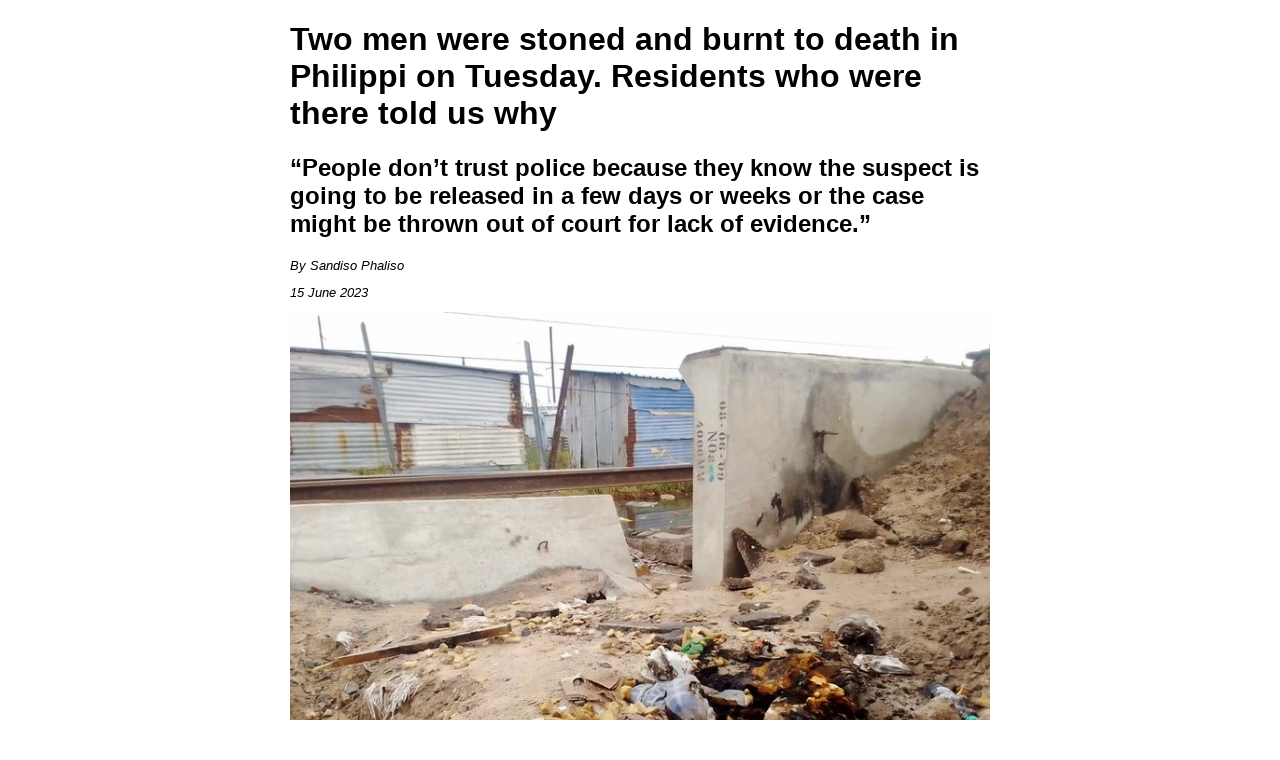

--- FILE ---
content_type: text/html; charset=utf-8
request_url: https://groundup.org.za/article-print/two-men-stoned-and-burnt-to-death-in-philippi/
body_size: 1792
content:
<!doctype html>

<html lang="en">
    <head>
        <meta charset="utf-8">
        <title>Two men were stoned and burnt to death in Philippi on Tuesday. Residents who were there told us why</title>
        <meta name="robots" content="noindex,nofollow">
        <style>
         body {
             font-family: Arial, Helvetica, sans-serif;
             max-width: 700px;
             margin: auto;
         }
         img {
             max-width: 100%;
         }
         p {
             margin-bottom: 12px;
             margin-top: 12px;
         }
         p.caption {
             font-size: 80%;
             margin-top: 10px;
             margin-bottom: 16px;
         }
         p.date, p.byline {
             font-size: 80%;
             font-style: italic;
         }
        </style>
    </head>

    <body>
        <h1>Two men were stoned and burnt to death in Philippi on Tuesday. Residents who were there told us why</h1>
        <h2>“People don’t trust police because they know the suspect is going to be released in a few days or weeks or the case might be thrown out of court for lack of evidence.”</h2>
        <p>
            
                
            
        </p>
        

        <p class="byline">By Sandiso Phaliso</p>
        <p class="date">15 June 2023</p>

        <p><a class="bigger-image" href="/media/uploads/images/photographers/sandiso_phaliso/vigilante3.jpeg" target="_blank"><img alt="" src="/media/_versions/images/photographers/sandiso_phaliso/vigilante3_extra_large.jpeg"/></a></p>
<p class="caption">The site where two men were stoned and burnt to death on Tuesday afternoon in Philippi. Photo: Sandiso Phaliso</p>
<p>Two men were stoned and set alight in Eyadini informal settlement in Philippi, Cape Town, on Tuesday afternoon.<img alt="" class="leave" height="1" id="gu_counter" src="https://republish.groundup.org.za/counter/hit/12911/two-men-stoned-and-burnt-to-death-in-philippi" style="height:1px; width:1px; visibility:hidden;" width="1"/></p>
<p>Nyanga police detectives are investigating the murders.</p>
<p>“The motive for the attack is yet to be established and arrests are yet to be made,” said Western Cape police spokesperson Wesley Twigg.</p>
<p>It appears however that the men were killed by community members who suspected them of robbery.</p>
<p>The identities of the victims are not known. A gruesome video that GroundUp has seen shows the remains of the two men still burning.</p>
<p>“No one knows anything but we were all there,” a resident told us.</p>
<p>The two men were believed to be “hardcore criminals” who robbed and burgled, GroundUp was told.</p>
<p>Community members spoke to GroundUp in the presence of community leaders on condition that they would remain anonymous and would be protected.</p>
<p>Here is some of what they said: “Not everybody participates in such incidents, but no one speaks out and says no [stop]. People are fed up with crime. When criminals are caught red-handed, they are punished with their lives.”</p>
<p>“Criminals are known and they roam around us and they get away with their crimes at times because there is no proof, but if there is proof they know they are dead.”</p>
<p>“People don’t trust police because they know the suspect is going to be released in a few days or weeks or the case might be thrown out of court for lack of evidence. They resort to taking the law into their hands to send a message to would-be criminals that eventually crime does not pay.”</p>
<p>“It is a kangaroo court. Everybody asks questions and when the suspect gives a negative answer they are assaulted. Hands and feet are tied and all sorts of weapons used and stones.”</p>
<p>Police have asked people to come forward, but GroundUp was told by members of the community that people who provide the police with information are not safe.</p>
<p>“Going forward means I will have to go to court against the people living in my same neighbourhood. I will die or be a loner. Here we keep our own peace how we see best,” said a member of the community.</p>
    <script defer src="https://static.cloudflareinsights.com/beacon.min.js/vcd15cbe7772f49c399c6a5babf22c1241717689176015" integrity="sha512-ZpsOmlRQV6y907TI0dKBHq9Md29nnaEIPlkf84rnaERnq6zvWvPUqr2ft8M1aS28oN72PdrCzSjY4U6VaAw1EQ==" data-cf-beacon='{"version":"2024.11.0","token":"c3ef573ed7d24c068b17cd908f0cda0e","server_timing":{"name":{"cfCacheStatus":true,"cfEdge":true,"cfExtPri":true,"cfL4":true,"cfOrigin":true,"cfSpeedBrain":true},"location_startswith":null}}' crossorigin="anonymous"></script>
</body>
</html>
